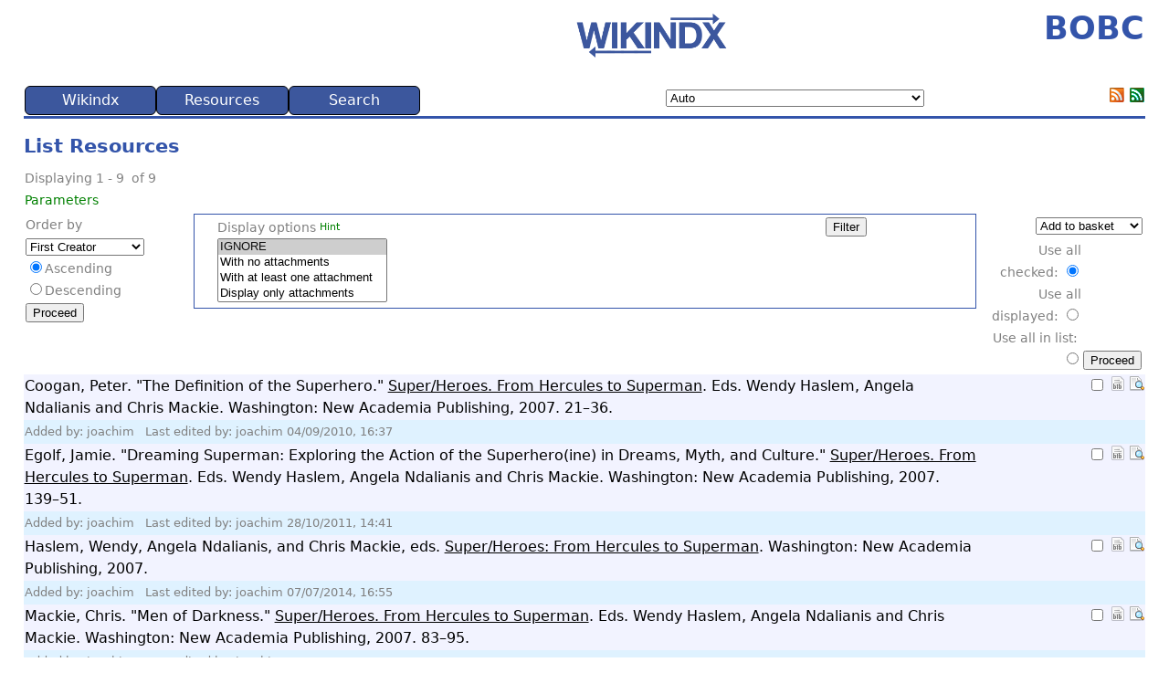

--- FILE ---
content_type: text/javascript; charset=utf-8
request_url: https://www.bobc.uni-bonn.de/public/javascript/ajax.js?ver=6.12.1
body_size: 1610
content:
/**********************************************************************************
 WIKINDX : Bibliographic Management system.
 @link http://wikindx.sourceforge.net/ The WIKINDX SourceForge project
 @author The WIKINDX Team
 @license https://www.isc.org/licenses/ ISC License
**********************************************************************************/

/**
* ajax.js
*
* This file provides all the AJAX javascript functionality.
* gateway() is the function to be called from the web page action and is set in core/libs/AJAX.php.
*/

var A_OBJ = new Array(); // array of AJAX objects
var noTarget = false;
var visible = false;

/********************************************* FUNCTIONS *****************************************/

/**
* Gateway to AJAX javascript functions
* @param input - JSON string representing an array of sets of instructions to be processed in numerical order. At the very
* least a startFunction() method should be present in each set.
*/
function gateway(input)
{
	var vars = '';
	var parsedInput = JSON.parse(input);
	var inputLen = parsedInput.length;
	if (gateway.aobj_index == undefined)
	{
	    gateway.aobj_index = -1;
	}
	gateway.aobj_index++;
	
	for (var i = 0; i < inputLen; i++)
	{
		if (parsedInput[i].startFunction != undefined)
		{
			if (parsedInput[i].startFunctionVars != undefined)
			{
				vars = parsedInput[i].startFunctionVars;
			}
			A_OBJ[gateway.aobj_index] = new AJAXOBJECT();
			A_OBJ[gateway.aobj_index].input = parsedInput[i];
			A_OBJ[gateway.aobj_index].evalReturn = eval('(' + A_OBJ[gateway.aobj_index].input.startFunction + '(' + vars + '))');
			if (A_OBJ[gateway.aobj_index].evalReturn == false)
			{
				return false;
			}
		}
		else
		{
			alert('No startFunction() defined');
			return false;
		}
		gateway.aobj_index++;
	}
	return true;
}

/**
* The object used for independent AJAX instances
*/
function AJAXOBJECT()
{
// properties
	this.input = null;
	this.processedScript = null;
	this.phpResponse = null;
	this.targetObj = null;
	this.evalReturn = null;
// methods
	this.checkInput = checkInput;
	this.doXmlHttp = doXmlHttp;
}

/**
* Check required input parameters are present in input
* @param input array
* @return false|true
*/
function checkInput(inputArray)
{
	var len = inputArray.length;
	for (var i = 0; i < len; i++)
	{
		if (this.input[inputArray[i]] == undefined)
		{
			alert('required input parameter is missing: ' + inputArray[i]);
			return false;
		}
	}
	return true;
}

/**
* Create the xmlHttp object
* @return xmlHttp object
*/
function createXmlHttpObject()
{
	var xmlHttp = false;
//Check if we are using IE.
	try
	{
//If the javascript version is greater than 5.
		xmlHttp = new ActiveXObject("Msxml2.XMLHTTP");
	}
	catch (e)
	{
//If not, then use the older active x object.
		try
		{
//If we are using IE.
			xmlHttp = new ActiveXObject("Microsoft.XMLHTTP");
		}
		catch (E)
		{
//Else we must be using a non-IE browser.
			xmlHttp = false;
		}
	}
//If we are using a non-IE browser, create a JavaScript instance of the object.
	if (!xmlHttp && typeof XMLHttpRequest != undefined)
	{
		xmlHttp = new XMLHttpRequest();
	}
	return xmlHttp;
}

/**
* Execute the xmlHTTP object
*
* @return true|false
*/
function doXmlHttp()
{
	if(this.targetObj == null)
	{
		alert('No AJAXOBJECT targetObj property set. Looking for ' + A_OBJ[gateway.aobj_index].input.targetDiv + ' DIV');
		return false;
	}
	if(this.processedScript == null)
	{
		alert('No AJAXOBJECT processedScript property set. Looking for ' + A_OBJ[gateway.aobj_index].processedScript + '()');
		return false;
	}
	var targetObj = this.targetObj;
	var xmlHttp = createXmlHttpObject();
	xmlHttp.open("GET", this.processedScript, true);
//alert(this.processedScript);
	xmlHttp.onreadystatechange = function()
	{
		if((xmlHttp.readyState == 4) && (xmlHttp.status == 200))
		{
			try
			{
				this.phpResponse = JSON.parse(xmlHttp.responseText);
			}
			catch(err)
			{
				alert('HTTP status: ' + xmlHttp.status + '. ' + err.message + ' ERROR. PHP says:\n' + coreHTMLEntitiesDecode(xmlHttp.responseText));
				return false;
			}
			if(this.phpResponse.ERROR)
			{
				alert('PHP ERROR:\n' + this.phpResponse.ERROR);
				return false;
			}
			if(this.phpResponse.innerHTML)
				targetObj.innerHTML = this.phpResponse.innerHTML;
//alert(this.phpResponse.next);
// Further action to be taken?
			if(this.phpResponse.next != undefined)
				gateway(JSON.stringify([this.phpResponse]));
		}
	}
	xmlHttp.send(null);
	A_OBJ[gateway.aobj_index].xmlHttp = xmlHttp;
	return true;
}

/**
* Do something AJAXy in the 'targetDiv' based upon input from a multiple select box form element
*
* @return boolean
*/
function triggerFromMultiSelect()
{
// Check we have the required input
	if(!A_OBJ[gateway.aobj_index].checkInput(['triggerField', 'targetDiv', 'script']))
		return false;
// Set the AJAX object's targetObj property
	A_OBJ[gateway.aobj_index].targetObj = coreGetElementById(A_OBJ[gateway.aobj_index].input.targetDiv);
// Gather the selected OPTIONS of the triggerField select box
	var triggerObj = coreGetElementById(A_OBJ[gateway.aobj_index].input.triggerField);
	var len = triggerObj.options.length;
	var ajaxReturn = '';
	var triggerOptionValues = new Array();
	for (var i = 0; i < len; i++)
	{
		if(triggerObj.options[i].selected && (triggerObj.options[i].value != 0)) // don't include 'IGNORE'
			triggerOptionValues.push(triggerObj.options[i].value);
	}
	if(triggerOptionValues.length)
		ajaxReturn = '&ajaxReturn=' + triggerOptionValues.join();
// Gather the current selected OPTIONS of the targetDiv select box
	if(A_OBJ[gateway.aobj_index].input.restoreField != undefined)
	{
		var restoreObj = coreGetElementById(A_OBJ[gateway.aobj_index].input.restoreField);
		if(restoreObj)
		{
			len = restoreObj.options.length;
			var restoreOptionValues = new Array();
			for (var i = 0; i < len; i++)
			{
				if(restoreObj.options[i].selected && (restoreObj.options[i].value != 0)) // don't include 'IGNORE'
					restoreOptionValues.push(restoreObj.options[i].value);
			}
//alert(A_OBJ[gateway.aobj_index].input.targetDiv+ ' ' + restoreOptionValues.length);
			if(restoreOptionValues.length)
				ajaxReturn = ajaxReturn + '&ajaxReturn2=' + restoreOptionValues.join();
		}
	}
//alert(A_OBJ[gateway.aobj_index].input.targetDiv + ': ' + ajaxReturn);
	A_OBJ[gateway.aobj_index].processedScript = A_OBJ[gateway.aobj_index].input.script + ajaxReturn;
// Execute the AJAX
	if(!A_OBJ[gateway.aobj_index].doXmlHttp())
		return false;
	return true;
}

/**
* Do something AJAXy in the 'targetDiv' based upon input from a single select box form element
*
* @return boolean
*/
function triggerFromSelect()
{
// Check we have the required input
	if(!A_OBJ[gateway.aobj_index].checkInput(['triggerField', 'targetDiv', 'script']))
		return false;
// Set the AJAX object's targetObj property
	A_OBJ[gateway.aobj_index].targetObj = coreGetElementById(A_OBJ[gateway.aobj_index].input.targetDiv);
// Gather the selected OPTIONS of the triggerField select box
	var triggerObj = coreGetElementById(A_OBJ[gateway.aobj_index].input.triggerField);
	var ajaxReturn = '';
	ajaxReturn = '&ajaxReturn=' + triggerObj.value;
//alert(A_OBJ[gateway.aobj_index].input.targetDiv + ': ' + ajaxReturn);
	A_OBJ[gateway.aobj_index].processedScript = A_OBJ[gateway.aobj_index].input.script + ajaxReturn;
// Execute the AJAX
	if(!A_OBJ[gateway.aobj_index].doXmlHttp())
		return false;
	return true;
}

/**
* Do something AJAXy in the 'targetDiv' based upon input from a single checkbox form element
*
* Return 'ajaxReturn' as either 'on' or 'off' depending on checkbox state
*/
function triggerFromCheckbox()
{
// Check we have the required input
	if(!A_OBJ[gateway.aobj_index].checkInput(['triggerField', 'targetDiv', 'script']))
		return false;
// Set the AJAX object's targetObj property
	A_OBJ[gateway.aobj_index].targetObj = coreGetElementById(A_OBJ[gateway.aobj_index].input.targetDiv);
	var triggerObj = coreGetElementById(A_OBJ[gateway.aobj_index].input.triggerField);
	var ajaxReturn = '';
	if(triggerObj.checked)
	{
		ajaxReturn = '&ajaxReturn=on';
	}
	else
	{
		ajaxReturn = '&ajaxReturn=off';
	}
//alert(A_OBJ[gateway.aobj_index].input.targetDiv + ': ' + ajaxReturn);
	A_OBJ[gateway.aobj_index].processedScript = A_OBJ[gateway.aobj_index].input.script + ajaxReturn;
// Execute the AJAX
	if(!A_OBJ[gateway.aobj_index].doXmlHttp())
		return false;
	return true;
}

/**
* Do something AJAXy in the 'targetDiv' based upon input from a group of radio buttons form element
*
* Return 'ajaxReturn' as the selected radio button value
*/
function triggerFromRadiobutton()
{
// Check we have the required input
	if(!A_OBJ[gateway.aobj_index].checkInput(['triggerField', 'targetDiv', 'script']))
		return false;
// Set the AJAX object's targetObj property
	A_OBJ[gateway.aobj_index].targetObj = coreGetElementById(A_OBJ[gateway.aobj_index].input.targetDiv);
	var triggerObj = coreGetElementByName(A_OBJ[gateway.aobj_index].input.triggerField);
	for (var i = 0, length = triggerObj.length; i < length; i++) {
		if (triggerObj[i].checked) {
			var ajaxReturn = '&ajaxReturn=' + triggerObj[i].value;
			break;
		}
    }
//alert(A_OBJ[gateway.aobj_index].input.targetDiv + ': ' + ajaxReturn);
	A_OBJ[gateway.aobj_index].processedScript = A_OBJ[gateway.aobj_index].input.script + ajaxReturn;
// Execute the AJAX
	if(!A_OBJ[gateway.aobj_index].doXmlHttp())
		return false;
	return true;
}

/**
* Toggle visibility of the 'targetDiv' based upon input from a radio button form element
*/
function toggleVisibilityFromRadiobutton()
{
// Check we have the required input
	if(!A_OBJ[gateway.aobj_index].checkInput(['triggerField', 'targetDiv', 'script']))
		return false;
// Set the AJAX object's targetObj property
	A_OBJ[gateway.aobj_index].targetObj = coreGetElementById(A_OBJ[gateway.aobj_index].input.targetDiv);
	var triggerObj = coreGetElementByName(A_OBJ[gateway.aobj_index].input.triggerField);
	var ajaxReturn = '';
	if(!visible)
	{
		A_OBJ[gateway.aobj_index].targetObj.style.display = 'block';
		visible = true;
	}
	else
	{
		A_OBJ[gateway.aobj_index].targetObj.style.display = 'none';
		visible = false;
	}
//alert(A_OBJ[gateway.aobj_index].input.targetDiv + ': ' + ajaxReturn);
	A_OBJ[gateway.aobj_index].processedScript = A_OBJ[gateway.aobj_index].input.script + ajaxReturn;
// Execute the AJAX
	if(!A_OBJ[gateway.aobj_index].doXmlHttp())
		return false;
	return true;
}

/**
* Toggle visibility of the 'targetDiv' based upon input from a single checkbox form element
*/
function toggleVisibilityFromCheckbox()
{
// Check we have the required input
	if(!A_OBJ[gateway.aobj_index].checkInput(['triggerField', 'targetDiv', 'script']))
		return false;
// Set the AJAX object's targetObj property
	A_OBJ[gateway.aobj_index].targetObj = coreGetElementById(A_OBJ[gateway.aobj_index].input.targetDiv);
	var triggerObj = coreGetElementById(A_OBJ[gateway.aobj_index].input.triggerField);
	var ajaxReturn = '';
	if(!visible)
	{
		A_OBJ[gateway.aobj_index].targetObj.style.display = 'block';
		visible = true;
	}
	else
	{
		A_OBJ[gateway.aobj_index].targetObj.style.display = 'none';
		visible = false;
	}
//alert(A_OBJ[gateway.aobj_index].input.targetDiv + ': ' + ajaxReturn);
	A_OBJ[gateway.aobj_index].processedScript = A_OBJ[gateway.aobj_index].input.script + ajaxReturn;
// Execute the AJAX
	if(!A_OBJ[gateway.aobj_index].doXmlHttp())
		return false;
	return true;
}

/**
* Select selected options
*/
function selectAllProcess(box)
{
	var element = box;
	var obj = coreGetElementById(element);
	if (obj == null)
		return;
	for (i = obj.options.length - 1; i >= 0; i--)
		obj.options[i].selected = true;
}
